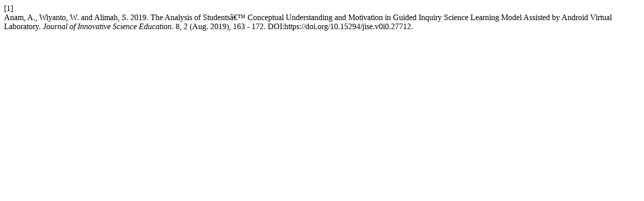

--- FILE ---
content_type: text/html; charset=UTF-8
request_url: https://journal.unnes.ac.id/sju/jise/citationstylelanguage/get/acm-sig-proceedings?submissionId=27712
body_size: 134
content:
<div class="csl-bib-body">
  <div class="csl-entry"><div class="csl-left-margin">[1]</div><div class="csl-right-inline">Anam, A., Wiyanto, W. and Alimah, S. 2019. The Analysis of Studentsâ€™ Conceptual Understanding and Motivation in Guided Inquiry Science Learning Model Assisted by Android Virtual Laboratory. <i>Journal of Innovative Science Education</i>. 8, 2 (Aug. 2019), 163 - 172. DOI:https://doi.org/10.15294/jise.v0i0.27712.</div></div>
</div>